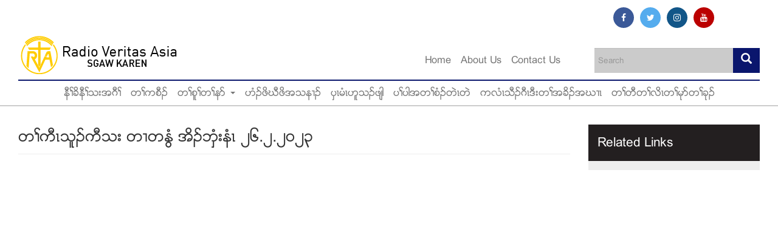

--- FILE ---
content_type: text/html; charset=utf-8
request_url: https://sgawkaren.rvasia.org/daily-reflection/%E1%80%90%E1%82%88%E1%80%80%E1%80%AE%E1%81%9A%E1%80%9E%E1%80%B0%E1%80%A5%E1%80%80%E1%80%AE%E1%80%9E%E1%80%B8-%E1%80%90%E1%82%95%E1%80%90%E1%82%8F%E1%80%BC%E1%80%B6-%E1%80%A1%E1%80%AD%E1%80%A5%E1%80%98%E1%80%BD%E1%80%B6%E1%80%B8%E1%80%94%E1%80%B6%E1%81%9A-%E1%81%82%E1%81%86%E1%81%82%E1%81%82%E1%81%80%E1%81%82%E1%81%83
body_size: 12726
content:
<!DOCTYPE html>
<html lang="en" dir="ltr" prefix="og: http://ogp.me/ns# article: http://ogp.me/ns/article# book: http://ogp.me/ns/book# profile: http://ogp.me/ns/profile# video: http://ogp.me/ns/video# product: http://ogp.me/ns/product# content: http://purl.org/rss/1.0/modules/content/ dc: http://purl.org/dc/terms/ foaf: http://xmlns.com/foaf/0.1/ rdfs: http://www.w3.org/2000/01/rdf-schema# sioc: http://rdfs.org/sioc/ns# sioct: http://rdfs.org/sioc/types# skos: http://www.w3.org/2004/02/skos/core# xsd: http://www.w3.org/2001/XMLSchema#">
<head>
  <link rel="profile" href="https://www.w3.org/1999/xhtml/vocab" />
  <meta name="viewport" content="width=device-width, initial-scale=1.0">
  <meta http-equiv="Content-Type" content="text/html; charset=utf-8" />
<link rel="shortcut icon" href="https://sgawkaren.rvasia.org/sites/default/files/favicon_0.ico" type="image/vnd.microsoft.icon" />
<meta name="robots" content="follow, index" />
<meta name="generator" content="Drupal 7 (http://drupal.org)" />
<link rel="image_src" href="https://sgawkaren.rvasia.org/sites/default/files/field/image/2007_10_20_2150.jpg" />
<link rel="canonical" href="https://sgawkaren.rvasia.org/daily-reflection/%E1%80%90%E1%82%88%E1%80%80%E1%80%AE%E1%81%9A%E1%80%9E%E1%80%B0%E1%80%A5%E1%80%80%E1%80%AE%E1%80%9E%E1%80%B8-%E1%80%90%E1%82%95%E1%80%90%E1%82%8F%E1%80%BC%E1%80%B6-%E1%80%A1%E1%80%AD%E1%80%A5%E1%80%98%E1%80%BD%E1%80%B6%E1%80%B8%E1%80%94%E1%80%B6%E1%81%9A-%E1%81%82%E1%81%86%E1%81%82%E1%81%82%E1%81%80%E1%81%82%E1%81%83" />
<link rel="shortlink" href="https://sgawkaren.rvasia.org/node/4351" />
<meta property="og:site_name" content="Radio Veritas Asia" />
<meta property="og:type" content="article" />
<meta property="og:url" content="https://sgawkaren.rvasia.org/daily-reflection/%E1%80%90%E1%82%88%E1%80%80%E1%80%AE%E1%81%9A%E1%80%9E%E1%80%B0%E1%80%A5%E1%80%80%E1%80%AE%E1%80%9E%E1%80%B8-%E1%80%90%E1%82%95%E1%80%90%E1%82%8F%E1%80%BC%E1%80%B6-%E1%80%A1%E1%80%AD%E1%80%A5%E1%80%98%E1%80%BD%E1%80%B6%E1%80%B8%E1%80%94%E1%80%B6%E1%81%9A-%E1%81%82%E1%81%86%E1%81%82%E1%81%82%E1%81%80%E1%81%82%E1%81%83" />
<meta property="og:title" content="တႈကီၚသူဥကီသး တ႕တႏြံ အိဥဘွံးနံၚ ၂၆.၂.၂၀၂၃" />
<meta property="og:updated_time" content="2023-02-26T12:53:25+08:00" />
<meta property="og:image" content="https://sgawkaren.rvasia.org/sites/default/files/field/image/2007_10_20_2150.jpg" />
<meta property="og:image:url" content="https://sgawkaren.rvasia.org/sites/default/files/field/image/2007_10_20_2150.jpg" />
<meta property="article:published_time" content="2023-02-26T12:53:25+08:00" />
<meta property="article:modified_time" content="2023-02-26T12:53:25+08:00" />
  <title>တႈကီၚသူဥကီသး တ႕တႏြံ အိဥဘွံးနံၚ ၂၆.၂.၂၀၂၃ | Radio Veritas Asia</title>
  <link href="https://maxcdn.bootstrapcdn.com/font-awesome/4.7.0/css/font-awesome.min.css" rel="stylesheet" integrity="sha384-wvfXpqpZZVQGK6TAh5PVlGOfQNHSoD2xbE+QkPxCAFlNEevoEH3Sl0sibVcOQVnN" crossorigin="anonymous">
  <style>
@import url("https://sgawkaren.rvasia.org/modules/system/system.base.css?sbceyy");
</style>
<style>
@import url("https://sgawkaren.rvasia.org/sites/all/modules/scroll_to_top/scroll_to_top.css?sbceyy");
@import url("https://sgawkaren.rvasia.org/sites/all/modules/simplenews/simplenews.css?sbceyy");
@import url("https://sgawkaren.rvasia.org/sites/all/modules/calendar/css/calendar_multiday.css?sbceyy");
</style>
<style media="screen">
@import url("https://sgawkaren.rvasia.org/sites/all/modules/codefilter/codefilter.css?sbceyy");
</style>
<style>
@import url("https://sgawkaren.rvasia.org/sites/all/modules/date/date_api/date.css?sbceyy");
@import url("https://sgawkaren.rvasia.org/sites/all/modules/date/date_popup/themes/datepicker.1.7.css?sbceyy");
@import url("https://sgawkaren.rvasia.org/modules/field/theme/field.css?sbceyy");
@import url("https://sgawkaren.rvasia.org/modules/node/node.css?sbceyy");
@import url("https://sgawkaren.rvasia.org/sites/all/modules/views/css/views.css?sbceyy");
@import url("https://sgawkaren.rvasia.org/sites/all/modules/ckeditor/css/ckeditor.css?sbceyy");
</style>
<style>
@import url("https://sgawkaren.rvasia.org/sites/all/modules/colorbox/styles/default/colorbox_style.css?sbceyy");
@import url("https://sgawkaren.rvasia.org/sites/all/modules/ctools/css/ctools.css?sbceyy");
</style>
<style>#back-top{right:40px;}#back-top span#button{background-color:#CCCCCC;}#back-top span#button:hover{opacity:1;filter:alpha(opacity = 1);background-color:#777777;}span#link{display :none;}
</style>
<style>
@import url("https://sgawkaren.rvasia.org/sites/default/files/rrssb/rrssb.432ddf3c.css?sbceyy");
@import url("https://sgawkaren.rvasia.org/sites/all/libraries/rrssb-plus/css/rrssb.css?sbceyy");
</style>
<link type="text/css" rel="stylesheet" href="//cdn.jsdelivr.net/bootstrap/3.3.7/css/bootstrap.css" media="all" />
<style>
@import url("https://sgawkaren.rvasia.org/sites/all/themes/bootstrap/css/3.3.7/overrides.min.css?sbceyy");
@import url("https://sgawkaren.rvasia.org/sites/all/themes/skin/css/style.css?sbceyy");
@import url("https://sgawkaren.rvasia.org/sites/all/themes/skin/css/mobile.css?sbceyy");
@import url("https://sgawkaren.rvasia.org/sites/all/themes/skin/css/skin-color.css?sbceyy");
</style>
  <!-- HTML5 element support for IE6-8 -->
  <!--[if lt IE 9]>
    <script src="https://cdn.jsdelivr.net/html5shiv/3.7.3/html5shiv-printshiv.min.js"></script>
  <![endif]-->
  <script src="https://sgawkaren.rvasia.org/sites/all/modules/jquery_update/replace/jquery/1.10/jquery.min.js?v=1.10.2"></script>
<script src="https://sgawkaren.rvasia.org/misc/jquery.once.js?v=1.2"></script>
<script src="https://sgawkaren.rvasia.org/misc/drupal.js?sbceyy"></script>
<script src="//cdn.jsdelivr.net/bootstrap/3.3.7/js/bootstrap.js"></script>
<script src="https://sgawkaren.rvasia.org/sites/all/modules/codefilter/codefilter.js?sbceyy"></script>
<script src="https://sgawkaren.rvasia.org/sites/all/libraries/colorbox/jquery.colorbox-min.js?sbceyy"></script>
<script src="https://sgawkaren.rvasia.org/sites/all/modules/colorbox/js/colorbox.js?sbceyy"></script>
<script src="https://sgawkaren.rvasia.org/sites/all/modules/colorbox/styles/default/colorbox_style.js?sbceyy"></script>
<script src="https://sgawkaren.rvasia.org/sites/all/modules/scroll_to_top/scroll_to_top.js?sbceyy"></script>
<script src="https://sgawkaren.rvasia.org/sites/all/modules/captcha/captcha.js?sbceyy"></script>
<script src="https://sgawkaren.rvasia.org/sites/all/modules/google_analytics/googleanalytics.js?sbceyy"></script>
<script>(function(i,s,o,g,r,a,m){i["GoogleAnalyticsObject"]=r;i[r]=i[r]||function(){(i[r].q=i[r].q||[]).push(arguments)},i[r].l=1*new Date();a=s.createElement(o),m=s.getElementsByTagName(o)[0];a.async=1;a.src=g;m.parentNode.insertBefore(a,m)})(window,document,"script","https://www.google-analytics.com/analytics.js","ga");ga("create", "UA-55955858-1", {"cookieDomain":"auto"});ga("set", "anonymizeIp", true);ga("send", "pageview");</script>
<script src="https://sgawkaren.rvasia.org/sites/all/modules/field_group/field_group.js?sbceyy"></script>
<script src="https://sgawkaren.rvasia.org/sites/all/modules/rrssb/rrssb.init.js?sbceyy"></script>
<script src="https://sgawkaren.rvasia.org/sites/all/libraries/rrssb-plus/js/rrssb.min.js?sbceyy"></script>
<script src="https://sgawkaren.rvasia.org/misc/textarea.js?v=7.59"></script>
<script src="https://sgawkaren.rvasia.org/modules/filter/filter.js?sbceyy"></script>
<script src="https://sgawkaren.rvasia.org/sites/all/modules/fb_likebox/fb_likebox.js?sbceyy"></script>
<script src="https://sgawkaren.rvasia.org/sites/all/themes/skin/js/jquery.matchHeight-min.js?sbceyy"></script>
<script src="https://sgawkaren.rvasia.org/sites/all/themes/skin/js/slick.js?sbceyy"></script>
<script src="https://sgawkaren.rvasia.org/sites/all/themes/skin/js/script.js?sbceyy"></script>
<script src="https://sgawkaren.rvasia.org/sites/all/themes/bootstrap/js/modules/filter/filter.js?sbceyy"></script>
<script>jQuery.extend(Drupal.settings, {"basePath":"\/","pathPrefix":"","ajaxPageState":{"theme":"skin","theme_token":"Pg1t6lZ2W_PTXAXPVx9YePBxdBECB2DVDblJNGQ18p8","js":{"sites\/all\/themes\/bootstrap\/js\/bootstrap.js":1,"sites\/all\/modules\/jquery_update\/replace\/jquery\/1.10\/jquery.min.js":1,"misc\/jquery.once.js":1,"misc\/drupal.js":1,"\/\/cdn.jsdelivr.net\/bootstrap\/3.3.7\/js\/bootstrap.js":1,"sites\/all\/modules\/codefilter\/codefilter.js":1,"sites\/all\/libraries\/colorbox\/jquery.colorbox-min.js":1,"sites\/all\/modules\/colorbox\/js\/colorbox.js":1,"sites\/all\/modules\/colorbox\/styles\/default\/colorbox_style.js":1,"sites\/all\/modules\/scroll_to_top\/scroll_to_top.js":1,"sites\/all\/modules\/captcha\/captcha.js":1,"sites\/all\/modules\/google_analytics\/googleanalytics.js":1,"0":1,"sites\/all\/modules\/field_group\/field_group.js":1,"sites\/all\/modules\/rrssb\/rrssb.init.js":1,"sites\/all\/libraries\/rrssb-plus\/js\/rrssb.min.js":1,"misc\/textarea.js":1,"modules\/filter\/filter.js":1,"sites\/all\/modules\/fb_likebox\/fb_likebox.js":1,"sites\/all\/themes\/skin\/js\/jquery.matchHeight-min.js":1,"sites\/all\/themes\/skin\/js\/slick.js":1,"sites\/all\/themes\/skin\/js\/script.js":1,"sites\/all\/themes\/bootstrap\/js\/modules\/filter\/filter.js":1},"css":{"modules\/system\/system.base.css":1,"sites\/all\/modules\/scroll_to_top\/scroll_to_top.css":1,"sites\/all\/modules\/simplenews\/simplenews.css":1,"sites\/all\/modules\/calendar\/css\/calendar_multiday.css":1,"sites\/all\/modules\/codefilter\/codefilter.css":1,"sites\/all\/modules\/date\/date_api\/date.css":1,"sites\/all\/modules\/date\/date_popup\/themes\/datepicker.1.7.css":1,"modules\/field\/theme\/field.css":1,"modules\/node\/node.css":1,"sites\/all\/modules\/views\/css\/views.css":1,"sites\/all\/modules\/ckeditor\/css\/ckeditor.css":1,"sites\/all\/modules\/colorbox\/styles\/default\/colorbox_style.css":1,"sites\/all\/modules\/ctools\/css\/ctools.css":1,"0":1,"public:\/\/rrssb\/rrssb.432ddf3c.css":1,"sites\/all\/libraries\/rrssb-plus\/css\/rrssb.css":1,"\/\/cdn.jsdelivr.net\/bootstrap\/3.3.7\/css\/bootstrap.css":1,"sites\/all\/themes\/bootstrap\/css\/3.3.7\/overrides.min.css":1,"sites\/all\/themes\/skin\/css\/slick.css":1,"sites\/all\/themes\/skin\/css\/style.css":1,"sites\/all\/themes\/skin\/css\/mobile.css":1,"sites\/all\/themes\/skin\/css\/skin-color.css":1}},"colorbox":{"opacity":"0.85","current":"{current} of {total}","previous":"\u00ab Prev","next":"Next \u00bb","close":"Close","maxWidth":"98%","maxHeight":"98%","fixed":true,"mobiledetect":true,"mobiledevicewidth":"480px"},"scroll_to_top":{"label":"Back to top"},"urlIsAjaxTrusted":{"\/search":true,"\/daily-reflection\/%E1%80%90%E1%82%88%E1%80%80%E1%80%AE%E1%81%9A%E1%80%9E%E1%80%B0%E1%80%A5%E1%80%80%E1%80%AE%E1%80%9E%E1%80%B8-%E1%80%90%E1%82%95%E1%80%90%E1%82%8F%E1%80%BC%E1%80%B6-%E1%80%A1%E1%80%AD%E1%80%A5%E1%80%98%E1%80%BD%E1%80%B6%E1%80%B8%E1%80%94%E1%80%B6%E1%81%9A-%E1%81%82%E1%81%86%E1%81%82%E1%81%82%E1%81%80%E1%81%82%E1%81%83":true,"\/comment\/reply\/4351":true},"googleanalytics":{"trackOutbound":1,"trackMailto":1,"trackDownload":1,"trackDownloadExtensions":"7z|aac|arc|arj|asf|asx|avi|bin|csv|doc(x|m)?|dot(x|m)?|exe|flv|gif|gz|gzip|hqx|jar|jpe?g|js|mp(2|3|4|e?g)|mov(ie)?|msi|msp|pdf|phps|png|ppt(x|m)?|pot(x|m)?|pps(x|m)?|ppam|sld(x|m)?|thmx|qtm?|ra(m|r)?|sea|sit|tar|tgz|torrent|txt|wav|wma|wmv|wpd|xls(x|m|b)?|xlt(x|m)|xlam|xml|z|zip","trackColorbox":1},"field_group":{"div":"full"},"rrssb":{"size":"1","shrink":"0.75","regrow":"1","minRows":"","maxRows":"","prefixReserve":"","prefixHide":"","alignRight":0},"ckeditor":{"input_formats":{"filtered_html":{"customConfig":"\/sites\/all\/modules\/ckeditor\/ckeditor.config.js?","defaultLanguage":"en","toolbar":"[\n    [\u0027Styles\u0027,\u0027Font\u0027,\u0027FontSize\u0027,\u0027TextColor\u0027,\u0027BGColor\u0027,\u0027Iframe\u0027,\u0027About\u0027],\n    \u0027\/\u0027,\n    [\u0027Source\u0027],\n    [\u0027Cut\u0027,\u0027Copy\u0027,\u0027Paste\u0027,\u0027PasteText\u0027,\u0027PasteFromWord\u0027,\u0027-\u0027,\u0027SpellChecker\u0027,\u0027Scayt\u0027],\n    [\u0027Undo\u0027,\u0027Redo\u0027,\u0027Find\u0027,\u0027Replace\u0027,\u0027-\u0027,\u0027SelectAll\u0027],\n    [\u0027Image\u0027,\u0027Table\u0027,\u0027HorizontalRule\u0027,\u0027Smiley\u0027,\u0027SpecialChar\u0027],\n    [\u0027Maximize\u0027,\u0027ShowBlocks\u0027],\n    \u0027\/\u0027,\n    [\u0027Format\u0027],\n    [\u0027Bold\u0027,\u0027Italic\u0027,\u0027Underline\u0027,\u0027Strike\u0027,\u0027-\u0027,\u0027Subscript\u0027,\u0027Superscript\u0027,\u0027-\u0027,\u0027RemoveFormat\u0027],\n    [\u0027NumberedList\u0027,\u0027BulletedList\u0027,\u0027-\u0027,\u0027Outdent\u0027,\u0027Indent\u0027,\u0027Blockquote\u0027],\n    [\u0027JustifyLeft\u0027,\u0027JustifyCenter\u0027,\u0027JustifyRight\u0027,\u0027JustifyBlock\u0027,\u0027-\u0027,\u0027BidiLtr\u0027,\u0027BidiRtl\u0027],\n    [\u0027Link\u0027,\u0027Unlink\u0027,\u0027Anchor\u0027]\n]","enterMode":1,"shiftEnterMode":2,"toolbarStartupExpanded":true,"width":"100%","skin":"moono","format_tags":"p;div;pre;address;h1;h2;h3;h4;h5;h6","show_toggle":"f","default":"t","ss":"2","loadPlugins":{"drupalbreaks":{"name":"drupalbreaks","desc":"Plugin for inserting Drupal teaser and page breaks.","path":"\/sites\/all\/modules\/ckeditor\/plugins\/drupalbreaks\/","buttons":{"DrupalBreak":{"label":"DrupalBreak","icon":"images\/drupalbreak.png"}},"default":"t"},"image2":{"name":"image2","desc":"Enhanced Image plugin. See \u003Ca href=\u0022http:\/\/ckeditor.com\/addon\/image2\u0022\u003Eaddon page\u003C\/a\u003E for more details.","path":"\/\/cdn.ckeditor.com\/4.5.4\/full-all\/plugins\/image2\/","buttons":{"Enhanced Image":{"icon":"icons\/image.png","label":"Insert Enhanced Image"}},"default":"t"},"tableresize":{"name":"tableresize","desc":"Table Resize plugin. See \u003Ca href=\u0022http:\/\/ckeditor.com\/addon\/tableresize\u0022\u003Eaddon page\u003C\/a\u003E for more details.","path":"\/\/cdn.ckeditor.com\/4.5.4\/full-all\/plugins\/tableresize\/","buttons":false,"default":"t"}},"entities":false,"entities_greek":false,"entities_latin":false,"scayt_autoStartup":false,"filebrowserBrowseUrl":"\/imce?app=ckeditor%7Csendto%40ckeditor_imceSendTo%7C","stylesCombo_stylesSet":"drupal:\/sites\/all\/modules\/ckeditor\/ckeditor.styles.js","contentsCss":["\/sites\/all\/modules\/ckeditor\/css\/ckeditor.css?sbceyy","\/\/cdn.ckeditor.com\/4.5.4\/full-all\/contents.css?sbceyy"]},"full_html":{"customConfig":"\/sites\/all\/modules\/ckeditor\/ckeditor.config.js?","defaultLanguage":"en","toolbar":"\n[\n    [\u0027Source\u0027],\n    [\u0027Cut\u0027,\u0027Copy\u0027,\u0027Paste\u0027,\u0027PasteText\u0027,\u0027PasteFromWord\u0027,\u0027-\u0027,\u0027SpellChecker\u0027, \u0027Scayt\u0027],\n    [\u0027Undo\u0027,\u0027Redo\u0027,\u0027Find\u0027,\u0027Replace\u0027,\u0027-\u0027,\u0027SelectAll\u0027],\n    [\u0027Image\u0027,\u0027Media\u0027,\u0027Flash\u0027,\u0027Table\u0027,\u0027HorizontalRule\u0027,\u0027Smiley\u0027,\u0027SpecialChar\u0027,\u0027Iframe\u0027],\n    \u0027\/\u0027,\n    [\u0027Bold\u0027,\u0027Italic\u0027,\u0027Underline\u0027,\u0027Strike\u0027,\u0027-\u0027,\u0027Subscript\u0027,\u0027Superscript\u0027,\u0027-\u0027,\u0027RemoveFormat\u0027],\n    [\u0027NumberedList\u0027,\u0027BulletedList\u0027,\u0027-\u0027,\u0027Outdent\u0027,\u0027Indent\u0027,\u0027Blockquote\u0027,\u0027CreateDiv\u0027],\n    [\u0027JustifyLeft\u0027,\u0027JustifyCenter\u0027,\u0027JustifyRight\u0027,\u0027JustifyBlock\u0027,\u0027-\u0027,\u0027BidiLtr\u0027,\u0027BidiRtl\u0027,\u0027-\u0027,\u0027Language\u0027],\n    [\u0027Link\u0027,\u0027Unlink\u0027,\u0027Anchor\u0027,\u0027Linkit\u0027],\n    [\u0027DrupalBreak\u0027],\n    \u0027\/\u0027,\n    [\u0027Format\u0027,\u0027Font\u0027,\u0027FontSize\u0027],\n    [\u0027TextColor\u0027,\u0027BGColor\u0027],\n    [\u0027Maximize\u0027, \u0027ShowBlocks\u0027]\n]\n    ","enterMode":1,"shiftEnterMode":2,"toolbarStartupExpanded":true,"width":"100%","skin":"moono","format_tags":"p;div;pre;address;h1;h2;h3;h4;h5;h6","show_toggle":"t","default":"t","ss":"2","loadPlugins":[],"entities":false,"entities_greek":false,"entities_latin":false,"scayt_autoStartup":false,"stylesCombo_stylesSet":"drupal:\/sites\/all\/modules\/ckeditor\/ckeditor.styles.js","contentsCss":["\/sites\/all\/modules\/ckeditor\/css\/ckeditor.css?sbceyy","\/\/cdn.ckeditor.com\/4.5.4\/full-all\/contents.css?sbceyy"]}},"plugins":[],"textarea_default_format":{"edit-comment-body-und-0-value":"plain_text"}},"fb_likebox_app_id":"","fb_likebox_language":"en_EN","bootstrap":{"anchorsFix":"0","anchorsSmoothScrolling":"0","formHasError":1,"popoverEnabled":1,"popoverOptions":{"animation":1,"html":0,"placement":"right","selector":"","trigger":"click","triggerAutoclose":1,"title":"","content":"","delay":0,"container":"body"},"tooltipEnabled":1,"tooltipOptions":{"animation":1,"html":0,"placement":"auto left","selector":"","trigger":"hover focus","delay":0,"container":"body"}}});</script>

<!-- Google tag (gtag.js) -->
<script async src="https://www.googletagmanager.com/gtag/js?id=G-QY5PD2XLTK"></script>
<script>
  window.dataLayer = window.dataLayer || [];
  function gtag(){dataLayer.push(arguments);}
  gtag('js', new Date());

  gtag('config', 'G-QY5PD2XLTK');
</script>

</head>
<body class="navbar-is-static-top html not-front not-logged-in one-sidebar sidebar-second page-node page-node- page-node-4351 node-type-article">
  <div id="skip-link">
    <a href="#main-content" class="element-invisible element-focusable">Skip to main content</a>
  </div>
    <div class="main-wrapper">
  <div class="container">
	  <div class="region region-social-top">
    <section id="block-block-7" class="block block-block pull-right clearfix">

      
  <div class="hidden-xs" style="margin:10px 70px 0px 0px;">
<a href="https://www.facebook.com/rvakaren/" class="fa fa-facebook fad" rel="nofollow" target="_blank"></a>
<a href="https://twitter.com/rva_sgawkaren" class="fa fa-twitter fad" rel="nofollow" target="_blank"></a>
<a href="https://www.instagram.com/rvakarenservice" class="fa fa-instagram fad" rel="nofollow" target="_blank"></a>
<a href="https://www.youtube.com/channel/UC2MYr3Bz2SMieRnNaH6Z1Tw" class="fa fa-youtube fad" rel="nofollow" target="_blank"></a></div>
</section>
  </div>
	</div>
<header id="navbar" role="banner" class="navbar navbar-static-top navbar-default">
  <div class="container">
    <div class="navbar-header">
              <a class="logo navbar-btn pull-left" href="/" title="Radio Veritas Asia">
          <img src="https://sgawkaren.rvasia.org/sites/default/files/sgawkaren.png" alt="Radio Veritas Asia" />
        </a>
      
      
              <div class="search-region">  <div class="region region-search-block">
    <section id="block-views-exp-search-page-page" class="block block-views search-block clearfix">

      
  <form action="/search" method="get" id="views-exposed-form-search-page-page" accept-charset="UTF-8"><div><div class="views-exposed-form">
  <div class="views-exposed-widgets clearfix">
          <div id="edit-query-wrapper" class="views-exposed-widget views-widget-filter-title">
                        <div class="views-widget">
          <div class="form-item form-item-query form-type-textfield form-group"><input class="form-control form-text" type="text" id="edit-query" name="query" value="" size="30" maxlength="128" /></div>        </div>
              </div>
                    <div class="views-exposed-widget views-submit-button">
      <button type="submit" id="edit-submit-search-page" name="" value="&lt;span class=&quot;glyphicon glyphicon-search&quot;&gt;&lt;/span&gt;" class="btn btn-primary form-submit"><span class="glyphicon glyphicon-search"></span></button>
    </div>
      </div>
</div>
</div></form>
</section>
  </div>
</div>
      
              <button type="button" class="navbar-toggle" data-toggle="collapse" data-target="#navbar-collapse">
          <span class="sr-only">Toggle navigation</span>
          <span class="icon-bar top-bar"></span>
          <span class="icon-bar middle-bar"></span>
          <span class="icon-bar bottom-bar"></span>
        </button>
          </div>

          <div class="navbar-collapse collapse" id="navbar-collapse">
        <nav role="navigation">
                      <ul class="menu nav navbar-nav"><li class="first leaf"><a href="/" title="">Home</a></li>
<li class="leaf"><a href="/about-us">About Us</a></li>
<li class="last leaf"><a href="/contact-us">Contact Us</a></li>
</ul>                                <ul class="menu nav navbar-nav secondary"><li class="first leaf"><a href="/daily-reflection" title="Daily Reflection">နီႈခိနီႈသးအဂီႈ</a></li>
<li class="leaf"><a href="/news-0" title="News">တႈကစီဥ</a></li>
<li class="expanded dropdown"><a href="/faith" title="Faith" data-target="#" class="dropdown-toggle" data-toggle="dropdown">တႈစူႈတႈနဏ <span class="caret"></span></a><ul class="dropdown-menu"><li class="first leaf"><a href="/catechism" title="Catechism">ထူကလုႈဎြၚကထါ</a></li>
<li class="last leaf"><a href="/prayers" title="Prayers">တႈထုကဖဥ </a></li>
</ul></li>
<li class="leaf"><a href="/family-youth" title="Family / Youth">ဟံဥဖိဃီဖိအသန႕ဥ</a></li>
<li class="leaf"><a href="/people" title="People">ပွၚမံၚဟူသဥဖ်ါ</a></li>
<li class="leaf"><a href="/pope-message" title="Pope Message">ပႈပါအတႈစံဥတဲၚတဲ</a></li>
<li class="leaf"><a href="/climate-change" title="Climate Change">ကလံၚသီဥဂီၚဒီးတႈအခိဥအဃ႕ၚ</a></li>
<li class="last leaf"><a href="/triple-dialogue" title="Triple Dialogue">တႈတီတႈလိၚတႈမုဏတႈခုဥ</a></li>
</ul>                            </nav>
      </div>
      </div>
</header>


<div class="main-container container">

  <header role="banner" id="page-header">
    
      </header> <!-- /#page-header -->

  <div class="row">

    
    <section class="col-sm-9">
                  <a id="main-content"></a>
                    <h1 class="page-header">တႈကီၚသူဥကီသး တ႕တႏြံ အိဥဘွံးနံၚ ၂၆.၂.၂၀၂၃</h1>
                                                          <div class="region region-content">
    <section id="block-system-main" class="block block-system clearfix">

      
  <div  about="/daily-reflection/%E1%80%90%E1%82%88%E1%80%80%E1%80%AE%E1%81%9A%E1%80%9E%E1%80%B0%E1%80%A5%E1%80%80%E1%80%AE%E1%80%9E%E1%80%B8-%E1%80%90%E1%82%95%E1%80%90%E1%82%8F%E1%80%BC%E1%80%B6-%E1%80%A1%E1%80%AD%E1%80%A5%E1%80%98%E1%80%BD%E1%80%B6%E1%80%B8%E1%80%94%E1%80%B6%E1%81%9A-%E1%81%82%E1%81%86%E1%81%82%E1%81%82%E1%81%80%E1%81%82%E1%81%83" typeof="sioc:Item foaf:Document" class="ds-1col node node-article view-mode-full clearfix">

  
  <div class="field field-name-ds-image-video-block field-type-ds field-label-hidden"><div class="field-items"><div class="field-item even"><section id="block-views-blocks-block-11" class="block block-views clearfix">

      
  <div class="view view-blocks view-id-blocks view-display-id-block_11 view-dom-id-b6dedd2258f0c3d5cff4b017c99a9efd">
        
  
  
      <div class="view-content">
        <div class="views-row views-row-1 views-row-odd views-row-first views-row-last img-responsive embed-responsive-item">
      
  <div class="views-field views-field-field-article-video">        <div class="field-content"><div class="field field-name-field-article-video field-type-video-embed-field field-label-hidden"><div class="field-items"><div class="field-item even">
<div class="embedded-video">
  <div class="player">
    <iframe class="" width="480" height="270" src="//www.youtube.com/embed/_wkiX9aLleQ?width%3D480%26amp%3Bheight%3D270%26amp%3Btheme%3Ddark%26amp%3Bautoplay%3D0%26amp%3Bvq%3Dlarge%26amp%3Brel%3D0%26amp%3Bshowinfo%3D0%26amp%3Bmodestbranding%3D0%26amp%3Biv_load_policy%3D3%26amp%3Bcontrols%3D0%26amp%3Bautohide%3D2%26amp%3Bwmode%3Dopaque" frameborder="0" allowfullscreen></iframe>  </div>
</div>
</div></div></div></div>  </div>  </div>
    </div>
  
  
  
  
  
  
</div>
</section>
</div></div></div><div class="field field-name-post-date field-type-ds field-label-hidden"><div class="field-items"><div class="field-item even">Sunday, February 26, 2023</div></div></div><div class="field field-name-field-editor-pick field-type-list-boolean field-label-hidden"><div class="field-items"><div class="field-item even"></div></div></div><div class="rrssb"><ul class="rrssb-buttons"><li class="rrssb-email"><a href="/cdn-cgi/l/email-protection#[base64]"><span class="rrssb-icon"></span><span class="rrssb-text">email</span></a></li><li class="rrssb-facebook"><a href="https://www.facebook.com/sharer/sharer.php?u=https%3A%2F%2Fsgawkaren.rvasia.org%2Fdaily-reflection%2F%25E1%2580%2590%25E1%2582%2588%25E1%2580%2580%25E1%2580%25AE%25E1%2581%259A%25E1%2580%259E%25E1%2580%25B0%25E1%2580%25A5%25E1%2580%2580%25E1%2580%25AE%25E1%2580%259E%25E1%2580%25B8-%25E1%2580%2590%25E1%2582%2595%25E1%2580%2590%25E1%2582%258F%25E1%2580%25BC%25E1%2580%25B6-%25E1%2580%25A1%25E1%2580%25AD%25E1%2580%25A5%25E1%2580%2598%25E1%2580%25BD%25E1%2580%25B6%25E1%2580%25B8%25E1%2580%2594%25E1%2580%25B6%25E1%2581%259A-%25E1%2581%2582%25E1%2581%2586%25E1%2581%2582%25E1%2581%2582%25E1%2581%2580%25E1%2581%2582%25E1%2581%2583" class="popup"><span class="rrssb-icon"></span><span class="rrssb-text">facebook</span></a></li><li class="rrssb-twitter"><a href="https://twitter.com/intent/tweet?text=%E1%80%90%E1%82%88%E1%80%80%E1%80%AE%E1%81%9A%E1%80%9E%E1%80%B0%E1%80%A5%E1%80%80%E1%80%AE%E1%80%9E%E1%80%B8%20%E1%80%90%E1%82%95%E1%80%90%E1%82%8F%E1%80%BC%E1%80%B6%20%E1%80%A1%E1%80%AD%E1%80%A5%E1%80%98%E1%80%BD%E1%80%B6%E1%80%B8%E1%80%94%E1%80%B6%E1%81%9A%20%E1%81%82%E1%81%86.%E1%81%82.%E1%81%82%E1%81%80%E1%81%82%E1%81%83&url=https%3A%2F%2Fsgawkaren.rvasia.org%2Fdaily-reflection%2F%25E1%2580%2590%25E1%2582%2588%25E1%2580%2580%25E1%2580%25AE%25E1%2581%259A%25E1%2580%259E%25E1%2580%25B0%25E1%2580%25A5%25E1%2580%2580%25E1%2580%25AE%25E1%2580%259E%25E1%2580%25B8-%25E1%2580%2590%25E1%2582%2595%25E1%2580%2590%25E1%2582%258F%25E1%2580%25BC%25E1%2580%25B6-%25E1%2580%25A1%25E1%2580%25AD%25E1%2580%25A5%25E1%2580%2598%25E1%2580%25BD%25E1%2580%25B6%25E1%2580%25B8%25E1%2580%2594%25E1%2580%25B6%25E1%2581%259A-%25E1%2581%2582%25E1%2581%2586%25E1%2581%2582%25E1%2581%2582%25E1%2581%2580%25E1%2581%2582%25E1%2581%2583" class="popup"><span class="rrssb-icon"></span><span class="rrssb-text">twitter</span></a></li></ul></div><div id="comments" class="comment-wrapper">
  
  
      <h2 class="title comment-form">Add new comment</h2>
    <form class="comment-form" action="/comment/reply/4351" method="post" id="comment-form" accept-charset="UTF-8"><div><div class="form-item form-item-name form-type-textfield form-group"> <label class="control-label" for="edit-name">Your name</label>
<input class="form-control form-text" type="text" id="edit-name" name="name" value="" size="30" maxlength="60" /></div><div class="field-type-text-long field-name-comment-body field-widget-text-textarea form-wrapper form-group" id="edit-comment-body"><div id="comment-body-add-more-wrapper"><div class="text-format-wrapper"><div class="form-item form-item-comment-body-und-0-value form-type-textarea form-group"> <label class="control-label" for="edit-comment-body-und-0-value">Comment <span class="form-required" title="This field is required.">*</span></label>
<div class="form-textarea-wrapper resizable"><textarea class="text-full form-control form-textarea required" id="edit-comment-body-und-0-value" name="comment_body[und][0][value]" cols="60" rows="5"></textarea></div></div><div class="filter-wrapper form-inline form-wrapper form-group" id="edit-comment-body-und-0-format"></div></div>
</div></div><input type="hidden" name="form_build_id" value="form--YfYZiwv9j1I2DIx9ToStIi70wPp_L8g-ZDG_HiXcp0" />
<input type="hidden" name="form_id" value="comment_node_article_form" />
<div class="captcha"><input type="hidden" name="captcha_sid" value="2554029" />
<input type="hidden" name="captcha_token" value="1da4feb6a8403759712cefa9a5693a7f" />
<div class="form-item form-item-captcha-response form-type-textfield form-group"> <label class="control-label" for="edit-captcha-response">Math question <span class="form-required" title="This field is required.">*</span></label>
6 + 2 = <input class="form-control form-text required" title="Solve this simple math problem and enter the result. E.g. for 1+3, enter 4." data-toggle="tooltip" type="text" id="edit-captcha-response" name="captcha_response" value="" size="4" maxlength="2" /></div></div><div class="form-actions form-wrapper form-group" id="edit-actions"><button type="submit" id="edit-submit" name="op" value="Save" class="btn btn-success form-submit icon-before"><span class="icon glyphicon glyphicon-ok" aria-hidden="true"></span>
 Save</button>
<button type="submit" id="edit-preview" name="op" value="Preview" class="btn btn-default form-submit">Preview</button>
</div></div></form>  </div>
</div>


</section>
  </div>
    </section>

          <aside class="col-sm-3" role="complementary">
          <div class="region region-sidebar-second">
    <section id="block-views-blocks-block-1" class="block block-views news-sidebar clearfix">

        <h2 class="block-title">Related Links</h2>
    
  <div class="view view-blocks view-id-blocks view-display-id-block_1 view-dom-id-aae3d67de0c16bcee1ea73823e40a388">
        
  
  
  
  
  
  
  
  
</div>
</section>
  </div>
      </aside>  <!-- /#sidebar-second -->
    
  </div>
</div>

<div class="footer-container">
  <div class="pre-footer">
    <div class="container">
      <div class="colm colm-1 col-xs-12 col-sm-4">
          <div class="region region-colm-1">
    <section id="block-simplenews-1" class="block block-simplenews btn-primary newsletter-subscribe clearfix">

        <h2 class="block-title">Subscribe</h2>
    
        <form class="simplenews-subscribe" action="/daily-reflection/%E1%80%90%E1%82%88%E1%80%80%E1%80%AE%E1%81%9A%E1%80%9E%E1%80%B0%E1%80%A5%E1%80%80%E1%80%AE%E1%80%9E%E1%80%B8-%E1%80%90%E1%82%95%E1%80%90%E1%82%8F%E1%80%BC%E1%80%B6-%E1%80%A1%E1%80%AD%E1%80%A5%E1%80%98%E1%80%BD%E1%80%B6%E1%80%B8%E1%80%94%E1%80%B6%E1%81%9A-%E1%81%82%E1%81%86%E1%81%82%E1%81%82%E1%81%80%E1%81%82%E1%81%83" method="post" id="simplenews-block-form-1" accept-charset="UTF-8"><div><div class="form-item form-item-mail form-type-textfield form-group"> <label class="control-label" for="edit-mail">E-mail <span class="form-required" title="This field is required.">*</span></label>
<input class="form-control form-text required" type="text" id="edit-mail" name="mail" value="" size="20" maxlength="128" /></div><button type="submit" id="edit-submit" name="op" value="Subscribe" class="btn btn-default form-submit">Subscribe</button>
<input type="hidden" name="form_build_id" value="form-FirWhzQbmbC_9fB1N9s0QJjPOU0gUOHV--zIQwS3Mzo" />
<input type="hidden" name="form_id" value="simplenews_block_form_1" />
</div></form>  
  
  
    
      <p>Sign up to our newsletter and get latest news and updates straight to your inbox!</p>
  
</section>
<section id="block-block-6" class="block block-block app-link clearfix">

        <h2 class="block-title">Download RVA App</h2>
    
  <div class="row row-no-gutters text-center">
   <div class="col-xs-12 col-md-6">
      <a href="https://apps.apple.com/app/id1551071810?mt=8" rel="nofollow" target="_blank">
         <img class="img-responsive" alt="App Store Download" src="../sites/all/themes/skin/misc/appstore.png">
     </a>
   </div>
   <div class="col-xs-12 col-md-6">
      <a href="https://play.app.goo.gl/?link=https://play.google.com/store/apps/details?id=org.rvasia.app" rel="nofollow" target="_blank">
         <img class="img-responsive" alt="Play Store Download" src="../sites/all/themes/skin/misc/playstore.png">
      </a>
   </div>
</div>

</section>
  </div>
      </div>

      <div class="colm colm-2 col-xs-12 col-sm-4">
          <div class="region region-colm-2">
    <section id="block-system-main-menu" class="block block-system block-menu clearfix">

        <h2 class="block-title">Quick Links</h2>
    
  <ul class="menu nav"><li class="first leaf"><a href="/" title="">Home</a></li>
<li class="leaf"><a href="/about-us">About Us</a></li>
<li class="last leaf"><a href="/contact-us">Contact Us</a></li>
</ul>
</section>
<section id="block-system-user-menu" class="block block-system taxonomy-menu-block block-menu clearfix">

      
  <ul class="menu nav"><li class="first leaf"><a href="/daily-reflection" title="Daily Reflection">နီႈခိနီႈသးအဂီႈ</a></li>
<li class="leaf"><a href="/news-0" title="News">တႈကစီဥ</a></li>
<li class="expanded dropdown"><a href="/faith" title="Faith" data-target="#" class="dropdown-toggle" data-toggle="dropdown">တႈစူႈတႈနဏ <span class="caret"></span></a><ul class="dropdown-menu"><li class="first leaf"><a href="/catechism" title="Catechism">ထူကလုႈဎြၚကထါ</a></li>
<li class="last leaf"><a href="/prayers" title="Prayers">တႈထုကဖဥ </a></li>
</ul></li>
<li class="leaf"><a href="/family-youth" title="Family / Youth">ဟံဥဖိဃီဖိအသန႕ဥ</a></li>
<li class="leaf"><a href="/people" title="People">ပွၚမံၚဟူသဥဖ်ါ</a></li>
<li class="leaf"><a href="/pope-message" title="Pope Message">ပႈပါအတႈစံဥတဲၚတဲ</a></li>
<li class="leaf"><a href="/climate-change" title="Climate Change">ကလံၚသီဥဂီၚဒီးတႈအခိဥအဃ႕ၚ</a></li>
<li class="last leaf"><a href="/triple-dialogue" title="Triple Dialogue">တႈတီတႈလိၚတႈမုဏတႈခုဥ</a></li>
</ul>
</section>
  </div>
      </div>

      <div class="colm colm-3 col-xs-12 col-sm-4">
          <div class="region region-colm-3">
    <section id="block-fb-likebox-0" class="block block-fb-likebox like-box clearfix">

        <h2 class="block-title">Like us on Facebook</h2>
    
  <div class="fb-page" data-href="https://www.facebook.com/rvakaren/" data-width="340" data-height="500" data-tabs="" data-hide-cover="0" data-show-facepile="1" data-hide-cta="0" data-small-header="0" data-adapt-container-width="1"><div class="fb-xfbml-parse-ignore"><blockquote cite="https://www.facebook.com/rvakaren/"><a href="https://www.facebook.com/rvakaren/">Like us on Facebook</a></blockquote></div></div>
</section>
  </div>
      </div>

    </div>

    <div class="container">
        <div class="region region-footer-address">
    <section id="block-nodeblock-31" class="block block-nodeblock footer-address clearfix">

      
  <div id="node-31" class="node node-page node-teaser clearfix" about="/footer-address" typeof="foaf:Document">

        <span property="dc:title" content="Footer address" class="rdf-meta element-hidden"></span><span property="sioc:num_replies" content="0" datatype="xsd:integer" class="rdf-meta element-hidden"></span>
  
  <div class="content">
    <div class="field field-name-body field-type-text-with-summary field-label-hidden"><div class="field-items"><div class="field-item even" property="content:encoded"><p><strong>Radio Veritas Asia</strong> Buick St., Fairview Park, Queszon City, Metro Manila. 1106 Philippines | + 632 9390011-15 | +6329390011-15</p>
</div></div></div>  </div>

  
  
</div>

</section>
<section id="block-block-2" class="block block-block social-icon clearfix">

      
  <ul>
	<li><a href="https://www.facebook.com/rvakaren/" rel="nofollow" target="_blank"><img alt="FACEBOOK" src="[data-uri]"></a></li>
	<li><a href="https://twitter.com/rva_sgawkaren" rel="nofollow" target="_blank"><img alt="TWITTER" src="[data-uri]"></a></li>
	<li><a href="https://www.youtube.com/channel/UC2MYr3Bz2SMieRnNaH6Z1Tw" rel="nofollow" target="_blank"><img alt="YOUTUBE" src="[data-uri]"></a></li>
<!--	<li><a href="#" rel="nofollow" target="_blank"><img alt="GOOGLE-PLUS" src="[data-uri]"></a></li>-->
	<li><a href="https://www.instagram.com/rvakarenservice/" rel="nofollow" target="_blank"><img alt="INSTAGRAM" src="[data-uri]"></a></li>
</ul>
</section>
  </div>
    </div>

  </div>
  <footer class="footer">
    <div class="container">
        <div class="region region-footer">
    <section id="block-block-1" class="block block-block site-footer clearfix">

      
  <div class="footer-bottom">
<div class="col-sm-6 credits">© 2026 Radio Veritas Asia. All rights reserved.</div>
<div class="col-sm-6 copyr"> </div>
</div>

</section>
  </div>
    </div>
  </footer>
</div>

</div><!-- end of main-wrapper

<div class="page-loading">
  <p><img src="/sites/all/themes/skin/logo.png"></p>
  <p>Please wait while the page is loading</p>
</div> -->  <script data-cfasync="false" src="/cdn-cgi/scripts/5c5dd728/cloudflare-static/email-decode.min.js"></script><script src="https://sgawkaren.rvasia.org/sites/all/themes/bootstrap/js/bootstrap.js?sbceyy"></script>
<script defer src="https://static.cloudflareinsights.com/beacon.min.js/vcd15cbe7772f49c399c6a5babf22c1241717689176015" integrity="sha512-ZpsOmlRQV6y907TI0dKBHq9Md29nnaEIPlkf84rnaERnq6zvWvPUqr2ft8M1aS28oN72PdrCzSjY4U6VaAw1EQ==" data-cf-beacon='{"version":"2024.11.0","token":"066349b3c0f14e4aa2b08623a4bb5136","r":1,"server_timing":{"name":{"cfCacheStatus":true,"cfEdge":true,"cfExtPri":true,"cfL4":true,"cfOrigin":true,"cfSpeedBrain":true},"location_startswith":null}}' crossorigin="anonymous"></script>
</body>
</html>


--- FILE ---
content_type: text/css
request_url: https://sgawkaren.rvasia.org/sites/all/themes/skin/css/style.css?sbceyy
body_size: 8065
content:
@import url('https://fonts.googleapis.com/css?family=Rubik:300,400,500,700');

@font-face {
	font-family: 'RVA-Sagaw Unicode';
	src: url('../fonts/RVA-Sagaw Unicode.eot');
	src: url('../fonts/RVA-Sagaw Unicode.woff') format('woff'), url('../fonts/RVA-Sagaw Unicode.ttf') format('truetype'), url('../fonts/RVA-Sagaw Unicode.svg') format('svg');
	font-weight: normal;
	font-style: normal;
}

@font-face {
  font-family: "ZawgyiOne";
  src: url("../fonts/ZawgyiOne.ttf") format("truetype");
}


html{
  position: relative;
  min-height: 100%;
}

body{
  font-family: 'RVA-Sagaw Unicode', sans-serif;
  font-size: 22px;
  line-height: 1.8;
  font-weight: 400;
  position: static;
  min-height: 100%;
  overflow-y: scroll;
}
a:focus,
button:focus {
  outline: none;
}

/***
 * Page loading
 */

.processing-page-load {
  overflow: hidden;
  background-color: #FFF;
}
.page-loading {
  display: none;
  position: fixed;
  left: 0;
  top: 40%;
  width: 100%;
  text-align: center;
  z-index: 3;
}
.page-loading p {
  letter-spacing: .05ex;
  font-weight: 300;
  color: #676767;
  margin: 10px 0;
}

 /*** Toggle ***/

.navbar-toggle {
  padding: 8px 9px;
}
.navbar-default .navbar-toggle .icon-bar {
  background: #fff;
  height: 3px;
}
.navbar-default .navbar-toggle {
  border-color: #FFA833;
  background: #FFA833;
  border-radius: 0;
  margin-bottom: 20px;
  margin-right: 0;
}
.navbar-default .navbar-toggle:hover {
  border-color: #FF9200;
  background-color: #FF9200;
}
.navbar-default .navbar-toggle:focus {
  border-color: #FFA833;
  background: #FFA833;
}
.icon-bar {
  transition: all 0.2s;
}
.navbar-toggle.active .top-bar {
  transform: rotate(40deg);
  transform-origin: 2px 6px;
  width: 22px;
}
.navbar-toggle.active .middle-bar {
  opacity: 0;
}
.navbar-toggle.active .bottom-bar {
  transform: rotate(-40deg);
  transform-origin: 2px -3px;
  width: 22px;
}

/*** Search ***/

.views-exposed-form .views-exposed-widget {
  float: none;
}

.container{
  max-width: 1250px;
  width: 100%;
}

.block-title{
  margin: 0;
}

.not-front .navbar{
  margin-bottom: 0;
}

.not-front .main-container{
  margin: 30px auto;
}

.sharethis-buttons{
  margin-top: 25px;
}

#back-top span#button, #back-top-prev span#button-prev{
  border-radius: 0;
}
#back-top {
  right: 15px;
}

/* Search Region */
.search-block input.form-control{
  border-radius: 0;
  border: 0;
  background:#CBCBCB;
  padding: 6px;
  /*width: 80%;*/
  float: right;
  padding-right: 50px;
}

.search-block input.form-control:focus{
  box-shadow: none;
  border:1px solid #ffa833;
}

.search-block .views-widget-filter-title,
.search-block .views-submit-button{
  padding: 0;
}

.views-exposed-widgets{
  margin-bottom: 0;
  position: relative;
}

.views-exposed-form .views-exposed-widget .btn{
  margin: 0;
  border-radius: 0;
  background-color: #ffa833;
  border-color: transparent;
  position: absolute;
  right: 0;
}


/* Language Selection Menu */
.lang-selection-region .container{
  background: rgba(0, 0, 0, 0) linear-gradient(to top, #cacaca, #cacaca 50%, #b9b9b9 50%);
  border-bottom: 5px solid #000;
}

.lang-selection-menu ul li{
  display: inline-block;
  width: 10.8%;
  padding: 15px 0;
}

.lang-selection-menu ul li a{
  font-size: 14px;
  font-weight: 500;
  color: #333;
  padding: 0 0 0 5px;
}

.lang-selection-menu ul li a:hover{
  color: #777;
  background: transparent;
}

/* border per language */
.lang-bengali{
  border-left: 5px solid #0c680c;
}

.lang-chin{
  border-left: 5px solid #b60000;
}

.lang-filipino{
  border-left: 5px solid #ffcf10;
}

.lang-hindi{
  border-left: 5px solid #ff8b12;
}

.lang-hmong{
  border-left: 5px solid #801313;
}

.lang-kachin{
  border-left: 5px solid #377556;
}

.lang-khmer{
  border-left: 5px solid #08289c;
}

.lang-mandarin{
  border-left: 5px solid #801320;
}

.lang-myanmar{
  border-left: 5px solid #0a166d;
}

.lang-pwokaren{
  border-left: 5px solid #0619a4;
}

.lang-sagawkaren{
  border-left: 5px solid #1e8f92;
}

.lang-tamil{
  border-left: 5px solid #4668e6;
}

.lang-telugu{
  border-left: 5px solid #0b970b;
}

.lang-tedimchin{
  border-left: 5px solid #06197f;
}

.lang-urdu{
  border-left: 5px solid #ffffff;
}

.lang-vietnamese{
  border-left: 5px solid #e40808;
}

.lang-zomichin{
  border-left: 5px solid #35a90f;
}

.lang-rva{
  border-left: 5px solid #ff9d00;
}



/* NAVBAR */
.navbar{
  background:#fff;
  border-bottom: 2px solid #ccc;
}

.navbar .container{
  position: relative;
}

.menu.navbar-nav li .active,
.menu.navbar-nav li .active:hover{
  background: #ffa833;
  color:#fff;
  font-weight: 500;
}

/* main menu */
/*.navbar-nav{
  float: right;
  margin-top: 30px;
  
  navbarli text-transform: uppercase;
  ul.secondary li a{
  text-transform: uppercase;
}*/


.navbar-nav li a{
  background: #fff;
  
  font-size: 22px;
  padding: 10px 8px;
}

.navbar-nav .hidden-in-top{
  display: none;
}


/* secondary menu */
ul.secondary{
  float: none;
  clear: both;
  text-align: center;
  position: static;
}

ul.secondary li{
  float: none;
}

ul.secondary li a{
  text-transform: uppercase;
  font-size: 24px;
}
.navbar-default .navbar-nav .open .dropdown-menu > li > a {
    text-align: center;
}

@media (min-width:768px) {
	.dropdown-menu {
		margin-right: -1000px;
		min-width: auto;
	}
}

/* FOOTER */
.footer-container{
  position: absolute;
  bottom: 0;
  left: 0;
  right: 0;
  width: 100%;
  background: #666666;
}

.pre-footer{
  padding: 30px 0 15px;
}

.pre-footer .colm:last-of-type{
  border-right: 0;
}

.pre-footer section:last-of-type{
  border-right: 0;
}

.pre-footer section h2{
  color:#ffa833;
  margin: 0 0 8px;
  font-weight: 400;
  font-size: 26px;
}

.pre-footer section p{
  color:#fff;
  font-size: 16px;
}

/*newletter*/
.newsletter-wrapper{
  margin-bottom: 10px;
  position: relative;
  padding-left: 80px;
}

.newsletter-wrapper:before{
  position: absolute;
  content:"";
  left: 0;
  height: 100%;
  width: 62px;
  background-image: url([data-uri]);
  background-repeat: no-repeat;
  background-position: center top;
}

.newsletter-subscribe{
	padding: 12px;
	border-radius: 3px;
}

.newsletter-subscribe form label{
  display: none;
}

.newsletter-subscribe form input{
  border-radius: 0;
  height: 40px;
  padding: 12px;
}

.newsletter-subscribe form input:focus{
  box-shadow: none;
  border-color: #ffa833;
}

.newsletter-subscribe form button{
  border-radius: 0;
  height: 40px;
  display: block;
  width: 100%;
  background: #ffa833;
  border-color: #ffa833;
  color:#fff;
  font-weight: 700;
}

.app-link{
  margin-top: 15px;
  padding-top: 15px;
  border-top:1px solid #8d8b8c;
}

.app-link a{
  display: block;
  /* padding: 15px 10px; */
  color: #fff;
  font-size: 18px;
}

.app-link a:hover{
  color:#444;
  border-color:#444;
  text-decoration: none;
}

.app-link .apple-app, .app-link .android-app{
  display: block;
  /*margin: 0 auto;*/
  border-radius: 2px;
  margin-bottom: 10px;
}

.app-link .apple-app a, .app-link .android-app a{
  display: inline-block;
  float: right;
  position: relative;
  width: 70%;
}

.app-link .apple-app a:hover, .app-link .android-app a:hover{
  color:#eee;
}

.app-link .apple-app span, .app-link .android-app span{
  font-size: 45px;
  padding: 11px 10px;
  text-align: center;
  width: 30%;
  color:#fff;
}

.app-link .apple-app{
  background: #404040;
}

.app-link .android-app{
  background: #71B627;
}

/* Quick links */

.colm-2 ul li a{
  color: #D2D2D2;
  padding: 5px;
  font-size: 18px;
  line-height: 15px;
  display: inline-block;
}

.colm-2 ul li a:hover{
  color: #ffa833;
  background: transparent;
}

    /* this rule is only for the page with live stream */

.live-stream-block {
	font: 14px;
}
	
	.live-stream-block .block-title {
  margin-bottom: 10px;
  padding-left: 5px;
  border-left: 12px solid #ffa833;
  font-size: 24px;
}
.top-news-grid .view-footer .see-sched{
  background: #ffa833;
  border-color: #ffa833;
  color:#fff;
  border-radius: 0;
  font-weight: 500;
}


/* Social media */
.social-icon {
  position: absolute;
  top: -15px;
  width: 100%;
  text-align: center;
}

.social-icon ul{
  padding: 0 10px;
  list-style: none;
  margin-bottom: 0;
  background:#666;
  display: inline-block;
}

.social-icon ul li{
  background: #eee;
  border-radius: 100%;
  display: inline-block;
  height: 35px;
  width: 35px;
  margin-right: 10px;
}

.social-icon ul li:hover{
  opacity: 0.8;
}

.social-icon ul li:last-of-type{
  margin-right: 0;
}

.social-icon li a{
  font-size: 17px;
  color: #D2D2D2;
  padding: 5px;
  display: block;
}


/* Likebox */
.like-box {
  min-height: 234px;
}

.region-footer-address{
  position: relative;
}

.footer-address{
  clear: both;
  border-top: 1px solid #8d8b8c;
  padding-top: 30px;
  margin-top: 30px;
  text-align: center;
}

.footer-address .field-name-body p{
  color: #999;
}

.footer{
  padding: 10px 0;
  margin-top: 0;
  background: #000;
  border: 0;
}

.footer-bottom{
  font-size: 16px;
}

.credits{
  color:#fff;
}

.copyr{
  text-align: right;
}

.copyr a{
  color: #171717;
}


/* Front page */

/* news grid */
.top-news-grid{
  margin-bottom: 27px;
}

.top-news-grid .view-content:after{
  content:",";
  height: 0;
  visibility: hidden;
  display: block;
  clear:both;
}
.top-news-grid .views-row-1.top-news-grid-item{
  box-sizing: border-box;
  float: left;
  padding-left: 8px;
  padding-right: 8px;
  width: 50%;
}

.top-news-grid .top-news-grid-item{
  box-sizing: border-box;
  float: left;
  margin-bottom: 10px;
  padding-left: 8px;
  padding-right: 8px;
  width: 25%;
}

.top-news-grid .new-grid-item{
  position: relative;
}

.top-news-grid .new-grid-details{
  position: absolute;
  width: 100%;
  left: 0;
  right: 0;
  bottom: 0;
  background-image: linear-gradient(transparent, rgba(0, 0, 0, 0.8));
  padding: 10% 0.75rem .75rem;
}

.top-news-grid .news-grid-title{
  color:#fff;
  font-weight: 500;
  font-size: 21px;
  line-height: 1;
}

.top-news-grid .news-grid-body{
  color:#fff;
  font-size: 17px;
}

.top-news-grid .views-row-1.top-news-grid-item .news-grid-title{
  font-size: 24px;
}


/* news carousel */
.news-editors-pick{
  background: #231F20;
  padding: 25px;
  position: relative;
}

.news-editors-pick h2{
  margin: 0 0 25px;;
  color:#fff;
  font-weight: 500;
  font-size: 24px;
}

.news-editors-pick .views-field-field-news-cover-photo{
  margin-bottom: 15px;
}

.news-editors-pick .views-field-title{
  padding-left: 15px;
  line-height: 1;
}

.news-editors-pick .views-field-field-news-cover-photo .field-content{
  text-align: center;
}

.news-editors-pick .views-field-field-news-cover-photo a{
  display: inline-block;
}

.news-editors-pick .views-field-title a{
  color:#fff;
  font-size: 17px;
  font-weight: 500;
}


/* slick carousel */
.slick-initialized {
   overflow: hidden;
}

.slick-initialized div {
 max-width: none;
}

.slick-slide {
   float: left;
   height: 100%;
   min-height: 1px;
   overflow: hidden;
}

.slick-list:after{
  content:".";
  display: block;
  visibility: hidden;
  height: 0;
  clear: both;
}

.slick-prev {
  position: absolute;
  top: 40%;
  left: 10px;
  z-index: 100;
  background: transparent url("/sites/all/themes/skin/misc/arrow-left.png");
  /*background-size: cover;*/
  background-repeat: no-repeat;
  height: 66px;
  width: 20px;
  text-indent: -9999px;
  border: 0;
}

.slick-next {
  position: absolute;
  top: 40%;
  right: 10px;
  z-index: 100;
  background: transparent url("/sites/all/themes/skin/misc/arrow-right.png");
  /*background-size: cover;*/
  background-repeat: no-repeat;
  height: 66px;
  width: 20px;
  text-indent: -9999px;
  border: 0;
}

.slick-prev:hover, .slick-next:hover{
  opacity: 0.6;
}

.news-carousel-item img{
  margin: 0 auto;
}


/* frontpage news block */
.frontpage-news-block .view-content{
  margin: 0 -15px;
}

.frontpage-news-block{
  margin-top: 45px;
}

.frontpage-news-block h2{
  font-size: 24px;
  margin-bottom: 27px;
  border-left: 12px solid #FF7536;
  padding-left: 5px;
}

.frontpage-news-block h2 a{
  color:#000;
}

.news-block-item .views-field-title{
  margin: 10px 0 15px;
}

.news-block-item .views-field-title a{
  display: inline-block;
  color:#fff;
  font-size: 22px;
  font-weight: 500;
  color:#000;
}

.news-block-item .views-field-body{
  font-size: 18px;
}


/* Category block */
.front .block-title a{
  color: #000;
  font-size: 24px;
}

.block-title a:hover{
  color:#666;
  text-decoration: none;
}

.cat-box .block-title{
  margin-bottom: 30px;
  padding-left: 5px;
  font-size: 24px;
}

.box-4-wrapper, .box-2-wrapper{
  margin: 0 -15px;
}

.cat-box .views-field-title {
  margin: 10px 0 15px;
}

.cat-box .views-field-title a {
  color: #000;
  display: inline-block;
  font-size: 22px;
  font-weight: 500;
}

.climate-change-block .block-title{
  border-left: 12px solid #1E8F93;
}

.triple-dialogue-block .block-title{
  border-left: 12px solid #08196B;
}

.people-block .block-title{
  border-left: 12px solid #E70705;
}

.family-block .block-title{
  border-left: 12px solid #0A970A;
}

.scriptural-block .block-title{
  border-left: 12px solid #08196B;
}

.reflection-block .block-title{
  border-left: 12px solid #0A970A;
}

.msg-frm-pope-block .block-title{
  border-left: 12px solid #FE8A13;
}

.religion-block .block-title{
  border-left: 12px solid #659FE8;
}


/* box-2 */
.box-2 .views-field-body{
  margin-top: 15px;
}

.box-2 .views-field-body p{
  display: inline;
}

.box-2 .views-field-body a{
  color:#ffa833;

}

/* box

.box-2 .views-field-body a{

  text-transform: uppercase;
 */
.box .views-field-body p{
  display: inline;
  font-size: 18px;
}

.box .views-field-body a{
  color: #ffa833;
}

.scriptural-block .views-field-created{
  color: #666;
  margin: 10px 0 15px;
  font-size: 18px;
}

.front-scriptural div.col-sm-6{
  padding: 0;
}

.reflection-block .views-field-body{
  margin: 10px 0 0;
}


/* video block */
.video-block{
  margin-top: 47px;
}

.video-block h2{
  border-left: 10px solid #09970D;
  padding-left: 5px;
  margin: 0 -15px 30px;;
}

.video-block .view-content:after{
  content:".";
  clear:both;
  display: block;
  visibility: hidden;
  height: 0;
}

.video-block .view-content{
  background:#ccc;
  margin: 0 -15px;
  padding-bottom: 15px !important;
}

.video-item{
  float: left;
  padding: 0 10px;
}



.video-item iframe{
  width: 100%;
}

.video-item .views-field-title{
  color:#fff;
  font-size: 18px;
  font-weight: 500;
  margin-bottom: 10px;
}

/*.video-item:first-of-type iframe{
  height: 686px;
}*/

/*.video-item:first-of-type .views-field-title{
  display: none;
}*/

.video-item a{
  display: block;
}

.video-item img{
  width: 100%;
  height: 100%;
}


/* Basic page banner */
.per-page-banner{
  position: relative;
}

.per-page-banner img{
  width: 100%;
}

.per-page-banner .basic-banner{
  position: absolute;
  width: 100%;
  bottom: 10%;
  font-size: 36px;
  font-weight: 700;
  color:#fff;
}


/* Taxonomy Page ~ Clone */
.view-main-category-page-taxonomy-clone- .view-content:after{
  content:".";
  clear:both;
  display: block;
  height: 0;
  visibility: hidden;
}

.view-main-category-page-taxonomy-clone- .view-content{
  margin: 0 -15px;
}

.taxonomy-item {
  margin-bottom: 30px;
}

.taxonomy-item a{
  color:#333;
}

.taxonomy-item .taxo-title{
  margin: 10px 0;
}

.taxonomy-item a:hover .taxo-title{
  text-decoration: underline;
  color:#ffa833;
}

.taxo-item-bottom p{
  text-align: justify;
}

.taxo-title{
  font-size: 28px;
  font-weight: 500;
}

.taxo-post{
  margin-top: 30px;
  color: #5a5a5a;
  font-size: 13px;
}

.taxonomy-item:nth-child(n+2) a:hover {
  text-decoration: none;
}


/* Article ~ Node */
.node-type-article .field-name-post-date{
  font-size: 18px;
  margin-top: 15px;
  margin-bottom: 15px;
  font-weight: 500;
  color:#666;
  position: relative;
  padding-left: 25px;
}

.node-type-article .field-name-post-date:before{
  content:"\e109";
  font-family: glyphicons halflings;
  position: absolute;
  left: 0;
  top: 0;
}

.node-type-article .field-name-field-image img{
  width: 100%;
  height: auto;
}

.node-type-article .field-name-body{
  margin: 15px 0;
/*  text-align: justify;  */
}

/* video */
.node-type-article .field-name-field-article-video{
  margin: 15px 0;
}

.node-type-article .field-name-field-article-video iframe{
  width: 100%;
  height: 511px;
}

/* audio */
.field-name-field-audio{
  margin: 0 0;
  display: inline-block;
  width: 100%;
}

.field-name-field-audio .field-item{
  border-bottom: 2px solid #eee;
  margin-bottom: 15px;
  padding-bottom: 15px;
}

.field-name-field-audio .field-item:last-of-type{
  border-bottom: 0;
  margin-bottom: 0;
  padding-bottom: 0;
}

.field-name-field-audio .field-item:after {
  clear: both;
  content: ".";
  display: block;
  height: 0;
  visibility: hidden;
}

.field-name-field-audio audio{
  display: inline-block;
/*  float: right;  */
  width: 35%; 
}

.field-name-field-audio .audio-download {
  display: inline-block;
  float: left; 
  width: 55%;
  font-size: 20px;
}

/*  .field-name-field-audio .audio-download b, */
.field-name-field-audio .audio-download img{
  display: none;
}

.field-name-field-audio .audio-download a{
  color:#fff;
}


/* Paragraph */
.paragraph-field{
  margin: 25px auto;
}

/* justify all text on paragraph field */
.para-text{
  text-align: justify;
}

/*Paragraph ~ image with text */
.paragraphs-item-left-image-with-text .content,
.paragraphs-item-right-image-with-text .content{
  margin: 0 -15px;
}


/* Editor's pick news sidebar */
.news-sidebar{
  background: #eee;
}

.news-sidebar .view-content{
  padding: 0 15px;
}

.news-sidebar .block-title {
  color:#fff;
  margin-bottom: 15px;
  background: #231f20;
  padding: 15px;
  font-size: 28px;
}

.news-sidebar .editor-pick-item{
  margin-bottom: 15px;
}

.news-sidebar .editor-pick-item:last-of-type{
  margin-bottom: 0;
}

.editor-pick-item .views-field-title a{
  padding: 15px 0;
  display: inline-block;
  color:#231f20;
}


/* News ~ Views */
.news-page-item .clearfix{
  margin: 0 -15px;
  max-width: none;
}

.news-page-item {
  margin-bottom: 15px;
  padding-bottom: 15px;
  border-bottom: 1px solid #eee;
}

.news-page-item:last-of-type {
  margin-bottom: 0;
  padding-bottom: 0;
  border-bottom: 0;
}

.news-page-item .views-field-title{
  margin-bottom: 5px;
}

.news-page-item .views-field-title a{
  color:#333;
  font-size: 18px;
  font-weight: 500;
  font-size: 28px;
}

.news-page-item .views-field-title a:hover{
  color: #ffa833;
  text-decoration: none;
}

.news-page-item .views-field-created{
  font-size: 18px;
  color: #666;
  margin-bottom: 15px;
}


/* News ~ Node */
.node-type-news .field-name-field-news-cover-photo img{
  width: 100%;
  height: auto;
}

.node-type-news .field-name-post-date{
  position: relative;
  margin-top: 15px;
  padding-left: 25px;
}

.node-type-news .field-name-post-date:before{
  content:"\e109";
  font-family: glyphicons halflings;
  position: absolute;
  left: 0;
  top: 0;
}

.node-type-news .field-name-body{
  margin: 25px 0;
}


/* Contact Page */
.node-type-webform .group-details{
  margin-bottom: 30px;
}

.node-type-webform .field-name-field-address{
  margin-bottom: 10px;
  position: relative;
  padding-left: 25px;
}

.node-type-webform .field-name-field-address:before{
  position: absolute;
  content:"\e021";
  left: 0;
  top: 0;
  font-family: glyphicons halflings;
}

.node-type-webform .field-name-field-contact-number{
  position: relative;
  padding-left: 25px;
}

.node-type-webform .field-name-field-contact-number:before{
  position: absolute;
  content:"\e182";
  left: 0;
  top: 0;
  font-family: glyphicons halflings;
}

.node-type-webform .region-content input{
  border-radius: 0;
  height: 45px;
  padding: 12px;
}

.node-type-webform  textarea,
.node-type-webform  button {
  border-radius: 0;
}

.node-type-webform input:focus,
.node-type-webform  textarea:focus {
  box-shadow: none;
  border-color: #ffa833;
}

.captcha{
  margin-bottom: 15px;
}


/* Audio Player */
.gradient {
  background: #CACACA;
  /*border: 1px solid black;*/
  /*-webkit-box-shadow: inset 0 1px 0px rgba(255,255,255,.2);
    -moz-box-shadow: inset 0 1px 0px rgba(255,255,255,.2);
    box-shadow: inset 0 1px 0px rgba(255,255,255,.2);*/

  /*
  background: -moz-linear-gradient(top, #494949 0%, #434242 31%, #393838 55%, #242323 83%, #1b1a1a 100%, #161515 100%, #0b0b0b 100%);
  background: -o-linear-gradient(top, #494949 0%, #434242 31%, #393838 55%, #242323 83%, #1b1a1a 100%, #161515 100%, #0b0b0b 100%);
  background: -ms-linear-gradient(top, #494949 0%, #434242 31%, #393838 55%, #242323 83%, #1b1a1a 100%, #161515 100%, #0b0b0b 100%);
  background: linear-gradient(top, #494949 0%, #434242 31%, #393838 55%, #242323 83%, #1b1a1a 100%, #161515 100%, #0b0b0b 100%);
  -image  filter: progid:DXImageTransform.Microsoft.gradient( startColorstr='#494949', endColorstr='#0b0b0b',GradientType=0 );

  background: -moz-linear-gradient(top,#CACACA 15%, #9B9999 46% , #868686 100%);
  background: -o-linear-gradient(top, #868686 15%, #9B9999 56% , #CACACA 100%);
  background: -ms-linear-gradient(top, #868686 15%, #9B9999 56% , #CACACA 100%);
  background: linear-gradient(top, #868686 15%, #9B9999 56% , #CACACA 100%);
  */
}

.player-container {
  -webkit-transition: all .7s ease;
  -moz-transition: all .7s ease;
  -o-transition: all .7s ease;
  -ms-transition: all .7s ease;
  transition: all .7s ease;
  position: relative;
  max-width: 450px;
  width: 100%;
  height: auto;
  display: inline-block;
  margin: 0 0 10px;
  padding: 0;

  -webkit-border-radius: 10px;
  -moz-border-radius: 10px;
  border-radius: 0;

  -webkit-box-sizing: border-box;
  -moz-box-sizing: border-box;
  -ms-box-sizing: border-box;
  box-sizing: border-box;
}


.containerLarge {
  height: 427px;
}

.cover-photo {
  max-width: 100%;
}

.cover {
  -ms-filter: "progid:DXImageTransform.Microsoft.Alpha(Opacity=0)";
  filter: alpha(opacity=0);
  opacity: 0;
  width: 398px;
  height: 10px;
  border: 2px solid black;

  -webkit-border-radius: 5px;
  -moz-border-radius: 5px;
  border-radius: 5px;

  -webkit-box-shadow: inset 0px 5px 5px rgba(0,0,0,1);
  -moz-box-shadow: inset 0px 5px 5px rgba(0,0,0,1);
  box-shadow: inset 0px 5px 5px rgba(0,0,0,1);
}

.coverLarge {
  -ms-filter: "progid:DXImageTransform.Microsoft.Alpha(Opacity=100)";
  filter: alpha(opacity=100);
  opacity: 1;
  height: 398px;

  -webkit-transition: opacity .7s ease;
  -moz-transition: opacity .7s ease;
  -o-transition: opacity .7s ease;
  -ms-transition: opacity .7s ease;
  transition: opacity .7s ease;

  -webkit-transition-delay: .5s;
  -moz-transition-delay: .5s;
  -o-transition-delay: .5s;
  -ms-transition-delay: .5s;
  transition-delay: .5s;
}

/* button */
.player {
  -webkit-box-sizing: border-box;
  -moz-box-sizing: border-box;
  -ms-box-sizing: border-box;
  box-sizing: border-box;
  position: relative;
  width: 100%;
}

.player-controls:after {
  content:",";
  display: block;
  clear: both;
  height: 0;
  visibility: hidden;
}

.player-controls{
  text-align: center;
  padding: 5px 0;
}

.button {
  display: inline-block;
  width: 34px;
  height: 34px;
  background-repeat: no-repeat;
  float: none;
}

.button img{
  max-width: 32px;
  width: 100%;
  height: auto;
  padding: 5px;
}

.play {
  background: url('/sites/all/themes/skin/misc/play.png');
  background-repeat: no-repeat;
  background-size: cover;
}

.play.pause {
  background: url('/sites/all/themes/skin/misc/pause.png');
  background-repeat: no-repeat;
  background-size: cover;
}

#pause {
  background-position: -32px 5px;
}

#mute {
  background-position: -63px 5px;
}

#muted {
  background-position: -106px 5px;
}

.player-volume{
  padding: 3px;
  text-align: center;
  background: #868686;
}

input[type="range"] {
  width: 250px;
  margin-top: -5px;
}

#close {
  float: right;
  background-position: -146px 5px;
  display: none;
}

.volume {
  position: absolute;
  height: 100px;
  width: 34px;
  border: 1px solid black;
  background-color: #242323;
  top: -97px;
  display: none;
}

input{
  display:none\9!important;
}

input[type="range"] {
  -webkit-appearance: none;
  border: 1px solid black;
  position: relative;
  display: inline-block;
  width: 80%;
  height: 15px;
  margin: 8px 0 0;

  -webkit-border-radius: 20px;
  -moz-border-radius: 20px;
  border-radius: 20px;
  background-color: #242323;

  -webkit-box-shadow: inset 0px 4px 4px rgba(0,0,0,.6);
  -moz-box-shadow: inset 0px 4px 4px rgba(0,0,0,.6);
  box-shadow: inset 0px 4px 4px rgba(0,0,0,.6);
}

input::-webkit-slider-thumb {
  -webkit-appearance: none;
  width: 20px;
  height: 20px;
  border:1px solid black;

  -webkit-border-radius: 10px;
  border-radius: 10px;
  background: #80e4df; /* Old browsers */
  background: -webkit-linear-gradient(top, #80e4df 0%, #75dbd6 13%, #5ec4bf 33%, #57bbb6 47%, #419d99 80%, #378f8b 100%);

  background: -moz-linear-gradient(top, #80e4df 0%, #75dbd6 13%, #5ec4bf 33%, #57bbb6 47%, #419d99 80%, #378f8b 100%);
  background: -o-linear-gradient(top, #80e4df 0%, #75dbd6 13%, #5ec4bf 33%, #57bbb6 47%, #419d99 80%, #378f8b 100%);
  background: linear-gradient(top, #80e4df 0%, #75dbd6 13%, #5ec4bf 33%, #57bbb6 47%, #419d99 80%, #378f8b 100%);
}


/* Schedule */
.schedule-live-stream-player{
  background: rgba(255,168,51, 0.85);
  text-align: left;
  padding: 30px 20px;
  position: absolute;
  right: 0;
  left: 0;
  top: 30%;
  margin: 0 auto;
  width: 30%;
  z-index: 100;
}

.schedule-live-stream-player .block-title{
  margin-bottom: 15px;
  color:#000;
}

.schedule-live-stream-player audio{
  width: 100%;
}

.table-schedule{
}

.table-schedule thead{
  background: #ffa833;
  color:#fff;
}

.table-schedule tbody{
  background: #FFF9F1;
}


/* Event */
.view-events .view-content{
  margin: 0 -15px;
  max-width: none;
}

.event-item{
  margin-bottom: 25px;
  padding-bottom: 25px;
  border-bottom: 1px solid #eee;
}

.event-item:last-of-type{
  margin-bottom: 0;
  padding-bottom: 0;
  border-bottom: 0;
}

.event-item a{
  color: #333;
}

.event-item .event-date{
  display: inline-block;
  float: left;
  font-size: 40px;
  font-weight: 700;
  line-height: 40px;
  vertical-align: top;
  width: auto;
}

.event-item .event-day-mos-wrapper{
  display: inline-block;
  float: left;
  font-size: 13px;
  padding: 0 10px;
  text-align: center;
  font-weight: 500;
}

.event-item .event-yr{
  display: inline-block;
  font-size: 40px;
  font-weight: 700;
  line-height: 40px;
  vertical-align: top;
}

.event-item .event-title{
  font-size: 28px;
  font-weight: 500;
  text-align: center;
}

.event-item .view-event{
  text-align: right;
}

.event-item .view-event a{
  background: #ffa833;
  padding: 6px 12px;
  color:#fff;
  display: inline-block;
}

.event-item .view-event a:hover{
  text-decoration: none;
}


/* Event node */
.node-type-event-calendar .field-name-event-calendar-date{
  font-size: 18px;
  margin-bottom: 15px;
  font-weight: 500;
  color:#666;
  position: relative;
  padding-left: 25px;
}

.node-type-event-calendar .field-name-event-calendar-date:before{
  content:"\e109";
  font-family: glyphicons halflings;
  position: absolute;
  left: 0;
  top: 0;
}



/* Search Results */
.search-item{
  border-bottom: 1px solid #eee;
  margin-bottom: 25px;
  padding-bottom: 25px;
}

.search-item:last-of-type{
  border-bottom: 0;
  margin-bottom: 0;
  padding-bottom: 0;
}

.search-item .views-field-title{
  margin-bottom: 15px;
}

.search-item .views-field-title a{
  color:#333;
  font-size: 22px;
  font-weight: 500;
}

.search-item .views-field-body{
  color:#666;
  font-size: 14px;
}

.search-item .views-more-link{
  background: #ffa833;
  color:#fff;
  padding: 6px 12px;
  margin-top: 15px;
  display: inline-block;
}

.search-item .views-more-link:hover{
  text-decoration: none;
}

.no-result-text{
  font-weight: 500;
  font-size: 22px;
}

.view-search-page .view-header{
  margin-bottom: 15px;
}


/* Daily Mass Online */

/* Views */
.page-rva-mass .views-field-event-calendar-date{
  color: #666;
  font-size: 13px;
  margin-bottom: 10px;
  border: 1px solid red;
}

.view-daily-mass-online .view-content{
  margin: 0 -15px;
}

.mass-item{
  padding-bottom: 30px;
  margin-bottom: 30px;
}

.mass-item:last-of-type{
  padding-bottom: 0;
  margin-bottom: 0;
  border-bottom: 0;
}

.mass-item-btn{
  display: block;
  padding: 30px 0;
}

.mass-item-btn a{
  /*width: 20%;*/
  width: 75px;
  background: #ffa833;
  border-color: #ffa833;
}

.mass-item .mass-item-details{
  font-size: 14px;
  color:#666;
}

.mass-item .mass-item-details p{
  font-size: 22px;
  color:#000;
  font-weight: 500;
  margin-bottom: 0;
}

/* this is for rendered node of daily mass online */
.page-event-created .region-content .view-content{
  margin: 0 -15px;
}

.mass-item-rendered .field-name-event-calendar-date{
  font-size: 22px;
  color:#000;
  font-weight: 500;
}

/*
.node-rva-mass .field-name-event-calendar-date{
  background: #ffa833;
  font-size: 28px;
  text-transform: uppercase;
  padding: 15px;
}

.node-rva-mass .field-name-field-mass-audio{
  margin-top: 30px;
}

.node-rva-mass .field-name-field-mass-audio .field-item{
  margin-bottom: 15px;
  padding-bottom: 15px;
  border-bottom: 2px solid #eee;
}

.node-rva-mass .field-name-field-mass-audio .field-item:last-of-type{
  margin-bottom: 0;
  padding-bottom: 0;
  border-bottom: 0;
}

.node-rva-mass .field-name-field-mass-audio .field-item:after{
  content:".";
  display: block;
  visibility: hidden;
  height: 0;
  clear: both;
}

.node-rva-mass .field-name-field-mass-audio .field-item audio{
  display: inline-block;
  float: right;
}

.node-rva-mass .field-name-field-mass-audio .audio-download{
  display: inline-block;
  float: left;
  width: 40%;
}

.node-rva-mass .field-name-field-mass-audio .audio-download b,
.node-rva-mass .field-name-field-mass-audio .audio-download img{
  display: none;
}

.node-rva-mass .field-name-field-mass-audio .audio-download a{
  color:#666;
}*/

/* Calendar style */
.rva-mass-calendar{
  background-color:#f5f5f5;
  margin-top: 50px;
}

.rva-mass-calendar .view-header{
  background: #ffa833;
  padding: 15px;
}

.rva-mass-calendar .view-header h3{
  margin: 0;
}

.rva-mass-calendar .view-header h3 a{
  color:#fff;
}

.rva-mass-calendar .view-header ul{
  margin: 0;
}

.rva-mass-calendar .view-header ul span{
  color:#ffa833;
  vertical-align: middle;
}

.rva-mass-calendar .view-header ul a{
  padding: 4px;
}

.rva-mass-calendar .view-content{
  border:1px solid #eee;
}

.rva-mass-calendar th.days{
  background-color: #fff;
  border: 0;
  color: #ffa833;
  padding: 5px 0;
}

.rva-mass-calendar .mini-day-on,
.rva-mass-calendar .mini-day-off {
  padding: 5px;
  text-align: center;
}

.calendar-calendar tr td.today,
.calendar-calendar tr.odd td.today,
.calendar-calendar tr.even td.today {
  background: #ffa833;
}

.calendar-calendar tr td.today a,
.calendar-calendar tr.odd td.today a,
.calendar-calendar tr.even td.today a {
  color:#fff;
}

.calendar-calendar td.has-events a{
  color:#ffa833;
}


/*
.rva-mass-calendar .block-title{
  margin-bottom: 15px;
}

.rva-mass-item{
  margin-bottom: 15px;
  padding-bottom: 15px;
  border-bottom: 1px solid #eee;
}

.rva-mass-item:last-of-type{
  margin-bottom: 0;
  padding-bottom: 0;
  border-bottom: 0;
}

.rva-mass-item .views-field-title{
  margin-bottom: 15px;
}

.rva-mass-item .views-field-title a{
  color:#333;
  font-size: 22px;
  font-weight: 500;
  border:1px solid red;
}

.rva-mass-list-block{
  margin-top: 30px;
}

.rva-mass-list-block .view-content{
  margin: 0 -15px;
}

.rva-mass-list-block .mass-item-details{
  font-size: 14px;
  color:#666;
}

.rva-mass-list-block .mass-item-details p{
  font-size: 22px;
  color:#000;
  font-weight: 500;
}
*/
.btn {
	font-size: 18px;
}

.form-control {
	font-size: 18px;
	height: 41px;
}

.see-sched {
	font-family: 'Rubik', sans-serif;
	font-size: 14px;
}

.btn .btn-block .see-sched,
.player-volume,
.player-controls {
	font-family: 'Rubik', sans-serif;
	font-size: 14px;
}


.fad {
  padding: 10px;
  font-size: 14px;
  width: 34px;
  text-align: center;
  text-decoration: none;
  margin: 0px 5px 0px 0px;
  border-radius: 50%;
}

.fad:hover {
    opacity: 0.7;
	text-decoration: none;
}

.fad:visited, .fad:active, .fad:focus {
	text-decoration: none;
	color: white;
}

.fa-facebook {
  background: #3B5998;
  color: white;
}

.fa-twitter {
  background: #55ACEE;
  color: white;
}

.fa-youtube {
  background: #bb0000;
  color: white;
}

.fa-instagram {
  background: #125688;
  color: white;
}

.surveysparrow-chat-widget {
	font-family: 'RVA-Sagaw Unicode';
}

--- FILE ---
content_type: text/css
request_url: https://sgawkaren.rvasia.org/sites/all/themes/skin/css/mobile.css?sbceyy
body_size: 2474
content:
/*==========  Mobile First Method  ==========*/

/* Custom, iPhone Retina */ 
@media only screen and (min-width : 320px) {

}

/* Extra Small Devices, Phones */ 
@media only screen and (min-width : 480px) {
  
  .taxonomy-box{
    margin-top: 45px;
  }

  /*** Quick links ***/
 
  .colm-2 .block-menu{
    width: 50%;
    float: left;
  }

  .colm-2 .taxonomy-menu-block{
    margin-top: 27px;
  }
  
}
@media only screen and (min-width : 680px) {
  
  /*** Default ***/
  .search-region{
    position: absolute;
    top: 30px;
    right: 15px;
  }
  
}
/* Small Devices, Tablets */
@media only screen and (min-width : 768px) {
  
   /*** Video Section ***/
  
  .video-item:first-of-type{
      max-width: 1220px;
      width: 100%;
      padding: 0;
      margin-bottom: 25px;
   }
  .video-item:first-of-type iframe{
      height: 686px;
    }
    .video-item:first-of-type .views-field-title{
      display: none;
    }
    .video-item{
      width: 33.33%;
    }
    
  /*** Category Page ***/
 
  .taxonomy-item:first-of-type{
    width: 100%;
    margin-bottom: 30px;
  }
  
  .taxonomy-item:first-of-type .views-field-title{
    border-bottom: 1px solid #eee;
    padding-bottom: 15px;
  }
  
  .taxonomy-item:first-of-type .taxo-item-top{
    display: inline-block;
    float: right;
    padding-left: 15px;
    width: 55%;
  }
  
  .taxonomy-item:first-of-type .taxo-item-bottom{
    display: inline-block;
    float: left;
    width: 45%;
    padding-right: 15px;
  }
  
  /*** Daily Mass ***/
  .mass-item{
    border-bottom: 1px solid #eee;
  }
    
  /*** Footer ***/
 
   .pre-footer .colm{
    border-right: 1px solid #8D8B8C;
  }

}

@media only screen and (min-width : 769px) {
  
  /*** Default ***/
  .navbar-nav{
    position: absolute;
    top: 30px;
    right: 335px;
  }
  
  /*** Main Menu ***/
  ul.secondary li { 
    display: inline-block;
  }
  ul.secondary{
    border-top: 2px solid #ffa833;
  }
  
}

/* Medium Devices, Desktops */
@media only screen and (min-width : 1024px) {
    
  .top-news-grid .view-content {
    width: 64%;
    float: left;
  }

  .top-news-grid .view-footer {
    width: 36%;
    float: left;
  }
  .top-news-grid .view-content .top-news-grid-item:first-of-type{
    width: 626px;
    height: auto;
  }
  .top-news-grid .view-content .top-news-grid-item{
    width: 312px;
    height: auto;
  }
}

/* Large Devices, Wide Screens */
@media only screen and (min-width : 1200px) {
    
  /* this rule is only for the page with live stream */
  .top-news-grid .view-content {
    width: 78%;
  }
  .top-news-grid .view-footer {
    width: 23%;
  }
  .top-news-grid .view-content{
    margin:0 -8px;
  }

    /*** Footer ***/
 
  .app-link .apple-app, .app-link .android-app{
    width: 48%;
    float: left;
  }
  .app-link .apple-app{
    margin-right: 10px;
  }
}

/* Medium Devices, Desktops */
@media only screen and (min-width : 1600px) {
  
  /*** Default ***/
  .navbar-nav{
    right: 355px;
  }
  
}




/*==========  Non-Mobile First Method  ==========*/

/* Large Devices, Wide Screens */
@media only screen and (max-width : 1200px) {

}

/* Large Devices, Wide Screens */
@media only screen and (max-width : 1024px) {
  
  /*** Live Stream Page ***/
 
  .schedule-live-stream-player {
    top: 5%;
    width: 45%;
  }
  
  /*** Top Menu ***/
 
  .lang-selection-menu > ul {
    text-align: center;
  }
  .lang-selection-menu ul li {
    width: 10%;
    text-align: left;
  }
  .lang-selection-menu ul li a {
    font-size: 13px;
    padding: 0 0 0 8px;
  }
  
  /*** Main Menu ***/

  .navbar-nav li a,
   ul.secondary li a {
    padding: 10px 8px;
    font-size: 18px;
  }
  
  /*** Daily Mass ***/
  
  .page-daily-mass-online .main-container .row > section,
  .page-event-created .main-container .row > section {
    width: 70%;
    float: left;
  }
  .page-daily-mass-online .main-container .row > aside,
  .page-event-created .main-container .row > aside {
    width: 30%;
    float: left;
  }
  .field-name-field-audio audio {
    width: 100%;
  }
  .field-name-field-audio .audio-download {
    width: 100%;
    padding: 10px 0 0;
  }
  
  /*** Scriptural Section ***/
  
  .scriptural-block .views-row {
    max-width: none;
    margin: 0 -10px;
  }
  .front-scriptural div.col-sm-6 {
    padding: 0 10px;
  }
  .front-scriptural div.col-sm-6:last-child {
    padding-right: 0;
  }
  
}


/* Medium Devices, Desktops */
@media only screen and (max-width : 992px) {

}

/* Small Devices, Tablets */
@media only screen and ( max-width : 768px) {
    
  

  /*** Top Menu ***/
 
  .lang-selection-region .container {
   background: #cacaca;
  }
 .lang-selection-menu ul li {
    width: 15%;
  }
  .top-news-grid .view-content {
    width: 59%;
    float: left;
  }
  .top-news-grid  .view-footer {
    width: 41%;
    float: left;
  }
  .top-news-grid .views-row-1.top-news-grid-item {
    width: 100%;
  }
  .top-news-grid .top-news-grid-item {
    width: 50%;
  }
  
  /*** Default ***/
  .search-region{
    position: absolute;
    right: 75px;
    top: 30px;
  }
  
  /*** Header ***/
 
  .navbar-header {
    float: none;
  }
  
  /*** Main Menu ***/
  
  .navbar-collapse .menu {
    margin: 0 -15px;
  }
  .navbar-nav li a, ul.secondary li a {
    background: #efefef;
  }
  
  /*** Override Navbar Collapsed ***/
 
  .navbar-collapse.collapse {
    display: none!important;
    margin: 0 -15px;
  }
  .navbar-toggle,
  .navbar-collapse.collapse.in {
    display: block!important;
  }
  .navbar-toggle {
    margin-top: 30px;
  }
  .navbar-nav {
    float: none;
  }
  .navbar-nav > li {
    border-bottom: 1px dashed #eee;
    float: none;
    text-align: center;
  }
   .navbar-nav.secondary > li:last-child {
     border: none;
  }
  
  /*** Events ***/
  
  .col-sm-3.event-date-details {
    width: 35%;
    float: left;
  }
  .col-sm-7.event-title {
    width: 40%;
    float: left;
  }
  .col-sm-2.view-event {
    width: 25%;
    float: left;
  }
  
  /*** News Article Page ***/
  
  .page-daily-mass-online .main-container .row > section,
  .page-event-created .main-container .row > section {
    width: 65%;
  }
  .page-daily-mass-online .main-container .row > aside,
  .page-event-created .main-container .row > aside {
    width: 35%;
  }
  
  /*** Share Button ***/
 
  .stButton {
    margin-bottom: 3px;
  }
  
}

@media only screen and ( max-width : 767px) { 
  
  .schedule-live-stream-player {
    width: 100%;
    position: static;
  }
  
  /*** Sidebar Title ***/
  
  .news-sidebar .block-title {
    font-size: 23px;
  }
  
  /*** Editors Pick ***/
  
  .news-editors-pick .views-field-title {
    padding: 10px 0 0;
    text-align: center;
  }
  
  /*** Header ***/
  .container > .navbar-header, 
  .container-fluid > .navbar-header, 
  .container-fluid > .navbar-collapse {
    margin: 0;
  }
  
  /*** Video Section ***/

  .video-item{
    width: 50%;
    padding: 10px;
  }
  
  /*** News ***/
  
  .frontpage-news-block .news-block-item {
      margin-bottom: 20px;
  }
  
  /*** Sciptiural and Daily Description ***/
 
  .scriptural-block,
  .reflection-block, 
   .box-4-wrapper > section,
   .box-2-wrapper > section{
    width: 50%;
    float: left;
  }
  .box-4-wrapper > section {
    margin-bottom: 20px;
  }
  
  /*** Article Inner Page ***/
  
  .news-sidebar {
    margin-top: 20px;
    text-align: center;
  }
  .news-sidebar img {
    display: inline-block;
  }
  
  /*** Contact Us ***/
  
  .webform-client-form-26 {
    margin-bottom: 20px;
  }
  
  /*** Footer ***/
  
  .pre-footer .colm {
    border-bottom: 1px dashed #ffa833;
    margin-bottom: 20px;
    padding-bottom: 20px;
  }
  .pre-footer .colm:last-child {
    border-bottom: none;
    margin-bottom: 0;
    padding-bottom: 0;
  }
  .app-link .clearfix {
    margin: 0 -1%;
  }
  .app-link .apple-app, .app-link .android-app {
    width: 48%;
    margin: 0 1%;
    float: left;
  }
  .block-fb-likebox {
    text-align: center;
  }
  .footer .footer-bottom > div {
    text-align: center;
    padding: 1px 0;
  }
  
  .page-daily-mass-online .main-container .row > section,
  .page-event-created .main-container .row > section,
  .page-daily-mass-online .main-container .row > aside,
  .page-event-created .main-container .row > aside {
    width: 100%;
  }
  
}

@media only screen and (max-width : 600px) {
  
  .top-news-grid .view-content,
  .top-news-grid  .view-footer {
    width: 100%;
  }

  /*** Logo ***/
  .navbar-header {
   text-align: center;
  }
  .navbar .logo {
      margin: 0;
  }
  .navbar .logo img {
    margin: 20px 0;
  }
  .search-region {
    right: 55px;
  }
  
  /*** Banner Front***/
 
  .top-news-grid .views-row-1.top-news-grid-item {
    width: 100%;
    float: none;
  }
  .top-news-grid .top-news-grid-item {
    width: 50%;
    margin-bottom: 20px;
  }
  /*** Search Section ***/
  .search-block input.form-control {
     width: 70%;
   }
  .region-search-block {
    padding: 0 15px;
  }
  
  /*** Events ***/
  
  .event-item .event-date,
  .event-item .event-yr {
    font-size: 32px;
  }
  .event-item .event-day-mos-wrapper {
    font-size: 12px;
  }
  .event-item .event-day-mos-wrapper {
    font-size: 11px;
    margin-top: 5px;
  }
  .event-item .event-title {
    font-size: 18px;
  }
  .col-sm-7.event-title {
    width: 35%;
  }
  .col-sm-2.view-event {
    width: 30%;
  }
  
}

/* Extra Small Devices, Phones */ 
@media only screen and (max-width : 480px) {
  
  /*** Search section ***/
  
  .navbar .container {
    padding: 0;
  }
  .search-region {
    position: static;
    float: left;
    width: 82%;
  }
  .search-block input.form-control {
    width: 100%;
  }
  .pull-left {
    float: none!important;
  }
  .navbar-toggle {
    margin-top: 0;
    float: left;
  }
  
  /*** Taxonomy Category Page ***/
  
  .category-item {
    width: 100%;
  }
  
  /*** News article ***/
  
  .top-news-grid .top-news-grid-item {
    width: 100%;
  }
  
  .node-type-article .group-right.field-group-div {
    margin-top: 20px;
  }
  
   /*** News Article Page ***/
  
  .node-type-article .main-container > .row .col-sm-9,
  .node-type-article .main-container > .row .col-sm-3 {
    width: 100%;
  }
  .node-type-article .main-container > .row .col-sm-9 {
    margin-bottom: 20px;
  }

  /*** News ***/
  
  .frontpage-news-block .news-block-item,
  .frontpage-news-block .news-block-item img {
    width: 100%;
  }
  
  /*** Scriptural Section ***/
  
  .reflection-block .block-title,
  .climate-change-block .block-title,
  .religion-block .block-title {
    margin-top: 20px;
  }
  
  .scriptural-block, 
  .reflection-block, .box-4-wrapper > section, 
  .box-2-wrapper > section {
      width: 100%;
  }
  .taxonomy-box img { 
    width: 100%;
    height: auto;
  }
  
  /*** Events ***/
  
  .col-sm-3.event-date-details,
  .col-sm-2.view-event,
  .col-sm-7.event-title {
    width: 100%;
    text-align: center;
    margin-bottom: 12px;
  }
  .col-sm-3.event-date-details > div {
    float: none;
    margin-left: -2px;
    margin-right: -2px;
  }
  .event-item .event-title {
    font-size: 25px;
   }

  /*** Videos ***/
  
  .video-item {
      width: 100%;
  }
  
  /*** Daily Mass ***/
  
  .mass-item {
    width: 100%;
    text-align: center;
  }
  .mass-item img {
    display: inline-block;
    margin-bottom: 15px;
  }
  
  /*** Footer ***/
  
  .app-link .apple-app, .app-link .android-app {
    width: 100%;
    margin-bottom: 10px;
  }
  
}

/* Custom, iPhone Retina */ 
@media only screen and (max-width : 320px) {

}

--- FILE ---
content_type: text/css
request_url: https://sgawkaren.rvasia.org/sites/all/themes/skin/css/skin-color.css?sbceyy
body_size: 387
content:
/*** Background ***/

.menu.navbar-nav li .active,
.menu.navbar-nav li .active:hover,
.calendar-calendar tr td.today,
.calendar-calendar tr.odd td.today,
.calendar-calendar tr.even td.today,
.event-item .view-event a,
.views-exposed-form .views-exposed-widget .btn,
.top-news-grid .view-footer .see-sched,
.rva-mass-calendar .view-header,
.mass-item-btn a,
.newsletter-subscribe form button {
  background: #0a166d;
  border-color: #0a166d;
  color: #fff;
}

/*** Border color ***/

.live-stream-block .block-title,
ul.secondary {
  border-color: #0a166d;
}

/*** Font color ***/

.box .views-field-body a,
.box-2 .views-field-body a,
.colm-2 ul li a:hover,
.taxonomy-item a:hover .taxo-title,
.rva-mass-calendar th.days,
.rva-mass-calendar .view-header ul span {
  color: #0a166d;
}

/*** Footer title (custom color ) ***/

.pre-footer section h2 {
  color: #0a166d;
}
